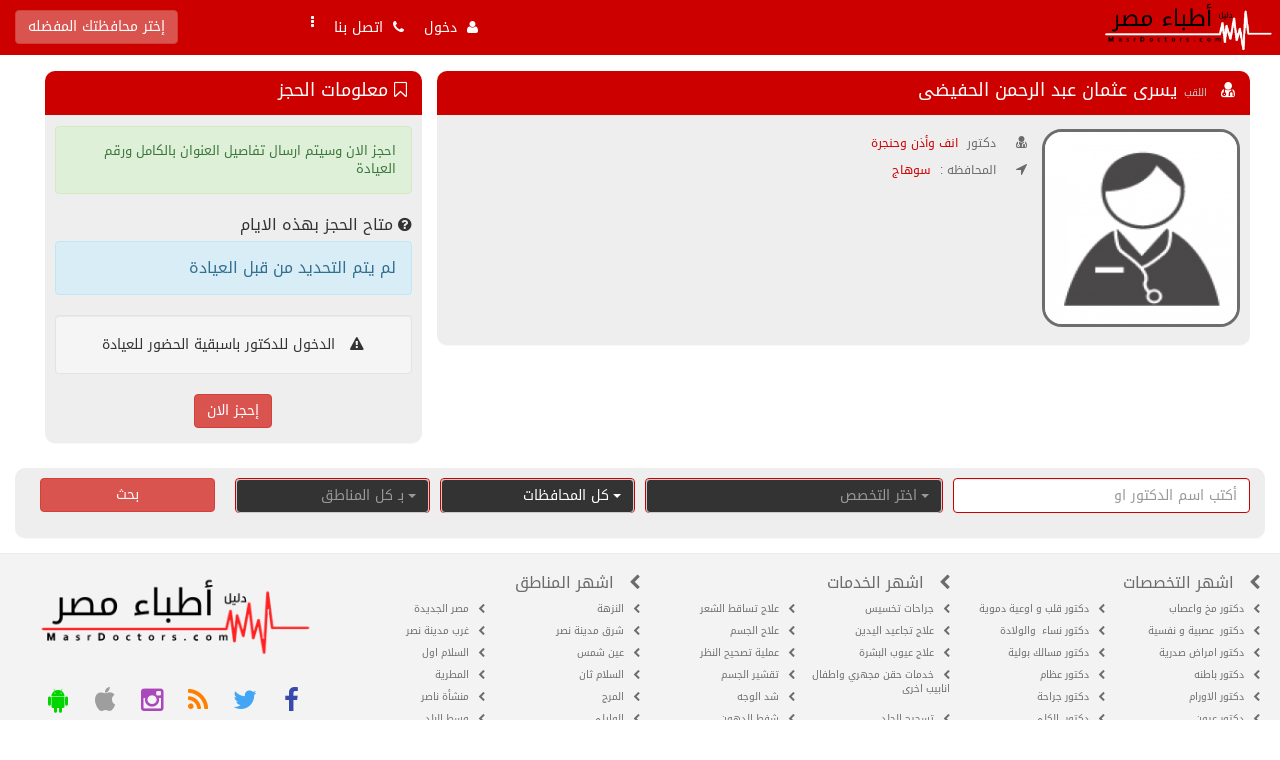

--- FILE ---
content_type: text/html; charset=utf-8
request_url: https://www.google.com/recaptcha/api2/aframe
body_size: 266
content:
<!DOCTYPE HTML><html><head><meta http-equiv="content-type" content="text/html; charset=UTF-8"></head><body><script nonce="N3TiZmvnRdmEJq7V0g8qiQ">/** Anti-fraud and anti-abuse applications only. See google.com/recaptcha */ try{var clients={'sodar':'https://pagead2.googlesyndication.com/pagead/sodar?'};window.addEventListener("message",function(a){try{if(a.source===window.parent){var b=JSON.parse(a.data);var c=clients[b['id']];if(c){var d=document.createElement('img');d.src=c+b['params']+'&rc='+(localStorage.getItem("rc::a")?sessionStorage.getItem("rc::b"):"");window.document.body.appendChild(d);sessionStorage.setItem("rc::e",parseInt(sessionStorage.getItem("rc::e")||0)+1);localStorage.setItem("rc::h",'1769070010368');}}}catch(b){}});window.parent.postMessage("_grecaptcha_ready", "*");}catch(b){}</script></body></html>